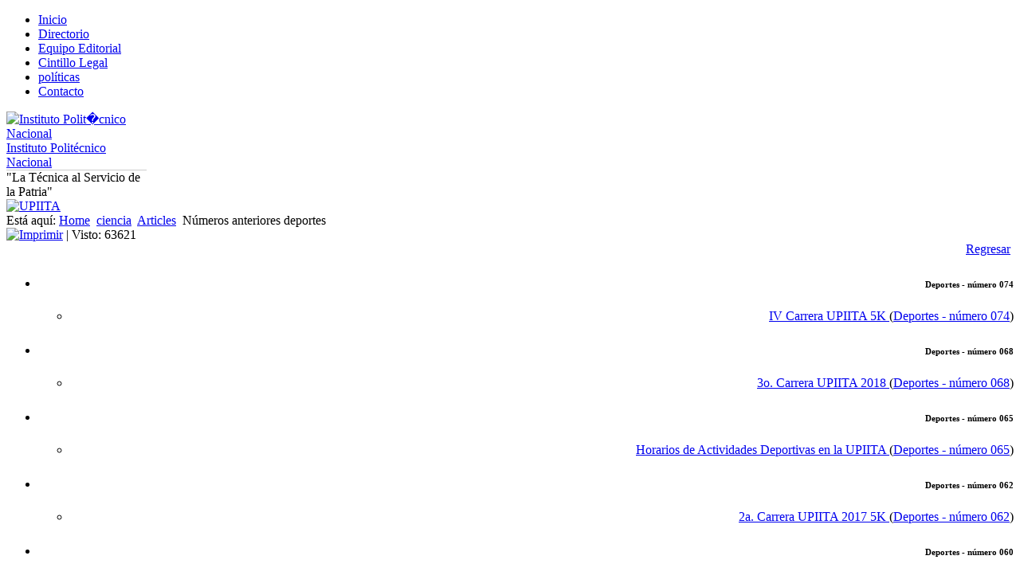

--- FILE ---
content_type: text/html; charset=utf-8
request_url: https://www.boletin.upiita.ipn.mx/index.php/ciencia/9-articles/46-numeros-anteriores-deportes
body_size: 10235
content:
<!DOCTYPE html>
<html dir="ltr" lang="es-es">
<head>
      <base href="https://www.boletin.upiita.ipn.mx/index.php/ciencia/9-articles/46-numeros-anteriores-deportes" />
  <meta http-equiv="content-type" content="text/html; charset=utf-8" />
  <meta name="keywords" content="anteriores" />
  <meta name="author" content="Super User" />
  <meta name="generator" content="Joomla! - Open Source Content Management" />
  <title>Números anteriores deportes</title>
  <link href="/templates/colores2/favicon.ico" rel="shortcut icon" type="image/vnd.microsoft.icon" />
  <link rel="stylesheet" href="/modules/mod_cdlogin/tmpl/css/mod_cdlogin.css" type="text/css" />
  <link rel="stylesheet" href="/plugins/system/cdscriptegrator/libraries/highslide/css/highslide.css" type="text/css" />
  <script src="/media/system/js/mootools-core.js" type="text/javascript"></script>
  <script src="/media/system/js/core.js" type="text/javascript"></script>
  <script src="/media/system/js/caption.js" type="text/javascript"></script>
  <script src="/media/system/js/mootools-more.js" type="text/javascript"></script>
  <script src="/plugins/system/cdscriptegrator/libraries/highslide/js/highslide-full.min.js" type="text/javascript"></script>
  <script type="text/javascript">
window.addEvent('load', function() {
				new JCaption('img.caption');
			});
		<!--
		hs.graphicsDir = '/plugins/system/cdscriptegrator/libraries/highslide/graphics/';
    	hs.outlineType = 'rounded-white';
    	hs.outlineWhileAnimating = true;
    	hs.showCredits = true;
    	hs.expandDuration = 250;
		hs.anchor = 'auto';
		hs.align = 'auto';
		hs.transitions = ["expand"];
		hs.dimmingOpacity = 0;
		hs.lang = {
		   loadingText :     'Loading...',
		   loadingTitle :    'Click to cancel',
		   focusTitle :      'Click to bring to front',
		   fullExpandTitle : 'Expand to actual size',
		   fullExpandText :  'Full size',
		   creditsText :     'Powered by Highslide JS',
		   creditsTitle :    'Go to the Highslide JS homepage',
		   previousText :    'Previous',
		   previousTitle :   'Previous (arrow left)',
		   nextText :        'Next',
		   nextTitle :       'Next (arrow right)',
		   moveTitle :       'Move',
		   moveText :        'Move',
		   closeText :       'Close',
		   closeTitle :      'Close (esc)',
		   resizeTitle :     'Resize',
		   playText :        'Play',
		   playTitle :       'Play slideshow (spacebar)',
		   pauseText :       'Pause',
		   pauseTitle :      'Pause slideshow (spacebar)',   
		   number :          'Image %1 of %2',
		   restoreTitle :    'Click to close image, click and drag to move. Use arrow keys for next and previous.'
		};
		//-->
		function keepAlive() {	var myAjax = new Request({method: "get", url: "index.php"}).send();} window.addEvent("domready", function(){ keepAlive.periodical(840000); });
	hs.Expander.prototype.onAfterExpand = function () {
		document.getElementById('modlgn_username').focus();
	};
	
  </script>

    <link rel="stylesheet" href="/templates/system/css/system.css" />
    <link rel="stylesheet" href="/templates/system/css/general.css" />

    <!-- Created by Artisteer v4.0.0.58475 -->
    
    <meta name="viewport" content="initial-scale = 1.0, maximum-scale = 1.0, user-scalable = no, width = device-width">
    <!--<meta name="viewport" content="initial-scale = 1.0, width = device-width">-->
    <!--[if lt IE 9]><script src="http://html5shiv.googlecode.com/svn/trunk/html5.js"></script><![endif]-->
    <link rel="stylesheet" href="/templates/colores2/css/template.css" media="screen">
    <!--[if lte IE 7]><link rel="stylesheet" href="/templates/colores2/css/template.ie7.css" media="screen" /><![endif]-->
    <link rel="stylesheet" href="/templates/colores2/css/template.responsive.css" media="all">
<link href='/media/plugin_googlemap2/site/googlemaps/googlemaps.css.php' rel='stylesheet' type='text/css' />
<link href='/media/plugin_googlemap2/site/moodalbox/css/moodalbox.css' rel='stylesheet' type='text/css' />




    <script>if ('undefined' != typeof jQuery) document._artxJQueryBackup = jQuery;</script>
    <script src="/templates/colores2/jquery.js"></script>
    <script>jQuery.noConflict();</script>

    <script src="/templates/colores2/script.js"></script>
    <script>if (document._artxJQueryBackup) jQuery = document._artxJQueryBackup;</script>
    <script src="/templates/colores2/script.responsive.js"></script>
     <script language="javascript" src="/templates/colores2/css/scripts.js"></script>
<script type='text/javascript' src='https://maps.googleapis.com/maps/api/js?v=3.x&amp;language=es&amp;libraries=places&amp;sensor=false'></script>
<script type='text/javascript' src='https://www.google.com/jsapi?key='></script>
<script type='text/javascript' src='https://www.google.com/uds/?file=earth&amp;v=1'></script>
<script type='text/javascript' src='/media/plugin_googlemap2/site/googleearthv3/googleearth.js'></script>
<script type='text/javascript' src='/media/plugin_googlemap2/site/googlemaps/googlemapsv3.js'></script>
<script type='text/javascript' src='/media/plugin_googlemap2/site/moodalbox/js/moodalbox1.3hackv3.js'></script>






</head>
<body>

<div id="art-main">
<nav class="art-nav clearfix">
    <div class="art-nav-inner">
    
<ul class="art-hmenu"><li class="item-103"><a href="/">Inicio</a></li><li class="item-148"><a href="/index.php/directorio">Directorio</a></li><li class="item-149"><a href="/index.php/equipo-editorial">Equipo Editorial</a></li><li class="item-150"><a href="/index.php/cintillo-legal">Cintillo Legal</a></li><li class="item-151"><a href="/index.php/politicas">políticas</a></li><li class="item-105"><a href="/index.php/ct-menu-item-3">Contacto</a></li></ul> 
        </div>
    </nav>
<header class="art-header clearfix">

    <div class="art-shapes">
  <!--  <div id="escudo"></div>     <div class="art-ipn"></div> -->
    
    <div class="art-object1769127336" data-left="0.99%">
         <table width="180" height="58" border="0" cellpadding="0" cellspacing="0" summary="">
           <tr>
      <td width="52"><a href="http://www.ipn.mx/" target="_blank" onMouseOut="MM_setTextOfLayer('p1','','&quot;La T&amp;eacute;cnica al Servicio de la Patria&quot;')" onMouseOver="MM_setTextOfLayer('p1','','Regresar a P&amp;aacute;gina Principal del IPN')"><img src="/templates/colores2/images/l-ipn-blanco.png" border="0" alt="Instituto Polit�cnico Nacional" name="" width="40" height="50" /></a></td>
      </tr><tr>
      <td>
       <table width="176" border="0" cellpadding="0" cellspacing="0" summary="">
       <tr>
        <td class="IPN"><a href="http://www.ipn.mx/" target="_blank" onMouseOut="MM_setTextOfLayer('p1','','&quot;La T&amp;eacute;cnica al Servicio de la Patria&quot;')" onMouseOver="MM_setTextOfLayer('p1','','Ir a la P&amp;aacute;gina Principal del IPN')">Instituto Polit&eacute;cnico Nacional</a> </td> 
       </tr>
       <tr>
        <td bgcolor="#CCCCCC" height="1"></td>
       </tr>
       <tr>
        <td class="slogan"><span id="p1">&quot;La T&eacute;cnica al Servicio de la Patria&quot;</span></td>
       </tr>
            </table>
           </td>
         </tr>
       </table>
    </div> <!--  fin div ipn -->

    <div class="art-object886649537"></div>
<div class="art-object1880278104" >
<a href="http://www.ingenieria.upiita.ipn.mx/" target="_blank" onMouseOut="MM_setTextOfLayer('p1','','&quot;La T&amp;eacute;cnica al Servicio de la Patria&quot;')" onMouseOver="MM_setTextOfLayer('p1','','Regresar a P&amp;aacute;gina Principal UPIITA')">
  <img src="/templates/colores2/images/object1880278104.png" width="108" height="99" alt="UPIITA" border="0" ></a>
</div>    
    <div class="art-object1880278105"></div>

    <!--<h1 class="art-headline" data-left="12.78%"><a href="/">Targeter</a></h1> -->





            </div>

                        
                    
</header>
<div class="art-sheet clearfix">
            <div class="art-layout-wrapper clearfix">
                <div class="art-content-layout">
                    <div class="art-content-layout-row">
                        <div class="art-layout-cell art-content clearfix">
<article class="art-post"><div class="art-postcontent clearfix">
<div class="breadcrumbs">
<span class="showHere">Está aquí: </span><a href="/" class="pathway">Home</a> <img src="/media/system/images/arrow.png" alt=""  /> <a href="/index.php/ciencia" class="pathway">ciencia</a> <img src="/media/system/images/arrow.png" alt=""  /> <a href="/index.php/ciencia/9-articles" class="pathway">Articles</a> <img src="/media/system/images/arrow.png" alt=""  /> <span>Números anteriores deportes</span></div>
</div></article><article class="art-post art-messages"><div class="art-postcontent clearfix">
<div id="system-message-container">
</div></div></article><div class="item-page"><article class="art-post"><div class="art-postheadericons art-metadata-icons"><a href="/index.php/ciencia/9-articles/46-numeros-anteriores-deportes?tmpl=component&amp;print=1&amp;page=" title="Imprimir" onclick="window.open(this.href,'win2','status=no,toolbar=no,scrollbars=yes,titlebar=no,menubar=no,resizable=yes,width=640,height=480,directories=no,location=no'); return false;" rel="nofollow"><img src="/templates/colores2/images/system/printButton.png" alt="Imprimir"  /></a> | Visto: 63621</div>
<div style='text-align: right;'><div class='backbutton'><a href='javascript:history.back();'>Regresar</a>&nbsp;</div><div class="art-postcontent clearfix"><div class="art-article"><p>		<div class="moduletable">
					</ul>
<ul class="category-module">
		<li>
		<h6>Deportes - número 074</h6>
		<ul>
							<li>
					<h7>
					   							<a class="mod-articles-category-title " href="/index.php/ciencia/835-/deportes-numero-74/1743-iv-carrera-upiita-5k">
						IV Carrera UPIITA 5K				        </a>
				        			        </h7>


				
									<span class="mod-articles-category-category">
					(<a href="/index.php/ciencia/835-/deportes-numero-74">Deportes - número 074</a>)
					</span>
												
				</li>
					</ul>
	</li>
		<li>
		<h6>Deportes - número 068</h6>
		<ul>
							<li>
					<h7>
					   							<a class="mod-articles-category-title " href="/index.php/ciencia/780-/deportes-numero-68/1584-3o-carrera-upiita-2018">
						3o. Carrera UPIITA 2018				        </a>
				        			        </h7>


				
									<span class="mod-articles-category-category">
					(<a href="/index.php/ciencia/780-/deportes-numero-68">Deportes - número 068</a>)
					</span>
												
				</li>
					</ul>
	</li>
		<li>
		<h6>Deportes - número 065</h6>
		<ul>
							<li>
					<h7>
					   							<a class="mod-articles-category-title " href="/index.php/ciencia/754-/deportes-numero-65/1506-horarios-de-actividades-deportivas-en-la-upiita">
						Horarios de Actividades Deportivas en la UPIITA				        </a>
				        			        </h7>


				
									<span class="mod-articles-category-category">
					(<a href="/index.php/ciencia/754-/deportes-numero-65">Deportes - número 065</a>)
					</span>
												
				</li>
					</ul>
	</li>
		<li>
		<h6>Deportes - número 062</h6>
		<ul>
							<li>
					<h7>
					   							<a class="mod-articles-category-title " href="/index.php/ciencia/725-/deportes-numero-62/1414-2a-carrera-upiita-2017-5k">
						2a. Carrera UPIITA 2017 5K				        </a>
				        			        </h7>


				
									<span class="mod-articles-category-category">
					(<a href="/index.php/ciencia/725-/deportes-numero-62">Deportes - número 062</a>)
					</span>
												
				</li>
					</ul>
	</li>
		<li>
		<h6>Deportes - número 060</h6>
		<ul>
							<li>
					<h7>
					   							<a class="mod-articles-category-title " href="/index.php/ciencia/707-/deportes-numero-60/1385-carrera-ipnonce-k-2017">
						Carrera IPNONCE K 2017				        </a>
				        			        </h7>


				
									<span class="mod-articles-category-category">
					(<a href="/index.php/ciencia/707-/deportes-numero-60">Deportes - número 060</a>)
					</span>
												
				</li>
					</ul>
	</li>
		<li>
		<h6>Deportes - número 047</h6>
		<ul>
							<li>
					<h7>
					   							<a class="mod-articles-category-title " href="/index.php/ciencia/606-/deportes-numero-47/1123-carrera-ipnonce-k">
						Carrera IPNONCE K				        </a>
				        			        </h7>


				
									<span class="mod-articles-category-category">
					(<a href="/index.php/ciencia/606-/deportes-numero-47">Deportes - número 047</a>)
					</span>
												
				</li>
					</ul>
	</li>
		<li>
		<h6>Deportes - número 035</h6>
		<ul>
							<li>
					<h7>
					   							<a class="mod-articles-category-title " href="/index.php/ciencia/383-/deportes-numero-35/74-memoria-interpolitecnica-2012">
						Memoria Interpolitécnica 2012				        </a>
				        			        </h7>


				
									<span class="mod-articles-category-category">
					(<a href="/index.php/ciencia/383-/deportes-numero-35">Deportes - número 035</a>)
					</span>
												
				</li>
					</ul>
	</li>
		<li>
		<h6>Deportes - número 031</h6>
		<ul>
							<li>
					<h7>
					   							<a class="mod-articles-category-title " href="/index.php/ciencia/379-/deportes-numero-31/174-actividades-deportivas-en-la-upiita">
						Actividades Deportivas en la UPIITA				        </a>
				        			        </h7>


				
									<span class="mod-articles-category-category">
					(<a href="/index.php/ciencia/379-/deportes-numero-31">Deportes - número 031</a>)
					</span>
												
				</li>
							<li>
					<h7>
					   							<a class="mod-articles-category-title " href="/index.php/ciencia/379-/deportes-numero-31/173-carrera-ipn-oncek-2012">
						Carrera IPN-ONCEK 2012				        </a>
				        			        </h7>


				
									<span class="mod-articles-category-category">
					(<a href="/index.php/ciencia/379-/deportes-numero-31">Deportes - número 031</a>)
					</span>
												
				</li>
					</ul>
	</li>
		<li>
		<h6>Deportes - número 028</h6>
		<ul>
							<li>
					<h7>
					   							<a class="mod-articles-category-title " href="/index.php/ciencia/376-/deportes-numero-28/269-4to-periodo-ordinario-del-sicced-2011">
						4to Período Ordinario del SICCED 2011				        </a>
				        			        </h7>


				
									<span class="mod-articles-category-category">
					(<a href="/index.php/ciencia/376-/deportes-numero-28">Deportes - número 028</a>)
					</span>
												
				</li>
							<li>
					<h7>
					   							<a class="mod-articles-category-title " href="/index.php/ciencia/376-/deportes-numero-28/270-torneo-de-ajedrez">
						Torneo de Ajedrez				        </a>
				        			        </h7>


				
									<span class="mod-articles-category-category">
					(<a href="/index.php/ciencia/376-/deportes-numero-28">Deportes - número 028</a>)
					</span>
												
				</li>
					</ul>
	</li>
		<li>
		<h6>Deportes - número 027</h6>
		<ul>
							<li>
					<h7>
					   							<a class="mod-articles-category-title " href="/index.php/ciencia/375-/deportes-numero-27/594-el-orgullo-politecnico-tambien-en-beijing">
						El Orgullo Politécnico también en Beijing				        </a>
				        			        </h7>


				
									<span class="mod-articles-category-category">
					(<a href="/index.php/ciencia/375-/deportes-numero-27">Deportes - número 027</a>)
					</span>
												
				</li>
							<li>
					<h7>
					   							<a class="mod-articles-category-title " href="/index.php/ciencia/375-/deportes-numero-27/592-intalaciones-deportivas-en-el-ipn">
						Instalaciones Deportivas en el IPN				        </a>
				        			        </h7>


				
									<span class="mod-articles-category-category">
					(<a href="/index.php/ciencia/375-/deportes-numero-27">Deportes - número 027</a>)
					</span>
												
				</li>
							<li>
					<h7>
					   							<a class="mod-articles-category-title " href="/index.php/ciencia/375-/deportes-numero-27/593-torneo-de-basquetbol-01-2008">
						Torneo de Basquetbol, 01/2008				        </a>
				        			        </h7>


				
									<span class="mod-articles-category-category">
					(<a href="/index.php/ciencia/375-/deportes-numero-27">Deportes - número 027</a>)
					</span>
												
				</li>
					</ul>
	</li>
		<li>
		<h6>Deportes - número 026</h6>
		<ul>
							<li>
					<h7>
					   							<a class="mod-articles-category-title " href="/index.php/ciencia/374-/deportes-numero-26/288-ipn-once-k-2011">
						IPN Once K 2011				        </a>
				        			        </h7>


				
									<span class="mod-articles-category-category">
					(<a href="/index.php/ciencia/374-/deportes-numero-26">Deportes - número 026</a>)
					</span>
												
				</li>
					</ul>
	</li>
		<li>
		<h6>Deportes - número 025</h6>
		<ul>
							<li>
					<h7>
					   							<a class="mod-articles-category-title " href="/index.php/ciencia/373-/deportes-numero-25/636-asiste-a-la-carrera-de-convivencia">
						Asiste a la Carrera de Convivencia				        </a>
				        			        </h7>


				
									<span class="mod-articles-category-category">
					(<a href="/index.php/ciencia/373-/deportes-numero-25">Deportes - número 025</a>)
					</span>
												
				</li>
					</ul>
	</li>
		<li>
		<h6>Deportes - número 023</h6>
		<ul>
							<li>
					<h7>
					   							<a class="mod-articles-category-title " href="/index.php/ciencia/371-/deportes-numero-23/674-sistema-de-capacitacion-y-certificacion-para-entrenadores-deportivos">
						Sistema de Capacitación y Certificación para Entrenadores Deportivos				        </a>
				        			        </h7>


				
									<span class="mod-articles-category-category">
					(<a href="/index.php/ciencia/371-/deportes-numero-23">Deportes - número 023</a>)
					</span>
												
				</li>
							<li>
					<h7>
					   							<a class="mod-articles-category-title " href="/index.php/ciencia/371-/deportes-numero-23/675-torneo-de-tenis-en-el-ipn">
						Torneo de Tenis en el IPN				        </a>
				        			        </h7>


				
									<span class="mod-articles-category-category">
					(<a href="/index.php/ciencia/371-/deportes-numero-23">Deportes - número 023</a>)
					</span>
												
				</li>
					</ul>
	</li>
		<li>
		<h6>Deportes - número 021</h6>
		<ul>
							<li>
					<h7>
					   							<a class="mod-articles-category-title " href="/index.php/ciencia/369-/deportes-numero-21/711-satisfactoria-la-pretemporada-del-equipo-de-baloncesto-varonil-de-cara-al-interpolitecnico">
						Satisfactoria la Pretemporada del Equipo de Baloncesto Varonil de cara al Interpolitécnico				        </a>
				        			        </h7>


				
									<span class="mod-articles-category-category">
					(<a href="/index.php/ciencia/369-/deportes-numero-21">Deportes - número 021</a>)
					</span>
												
				</li>
							<li>
					<h7>
					   							<a class="mod-articles-category-title " href="/index.php/ciencia/369-/deportes-numero-21/712-seccion-estudiante-atleta-cesar-torres-capitan-del-equipo-de-baloncesto-varonil-2010">
						Sección: Estudiante / Atleta César Torres: Capitán del Equipo de Baloncesto Varonil 2010				        </a>
				        			        </h7>


				
									<span class="mod-articles-category-category">
					(<a href="/index.php/ciencia/369-/deportes-numero-21">Deportes - número 021</a>)
					</span>
												
				</li>
							<li>
					<h7>
					   							<a class="mod-articles-category-title " href="/index.php/ciencia/369-/deportes-numero-21/713-upiita-consigue-el-3er-lugar-en-el-torneo-nuevos-valores-de-baloncesto">
						UPIITA Consigue el 3er Lugar en el Torneo Nuevos Valores de Baloncesto				        </a>
				        			        </h7>


				
									<span class="mod-articles-category-category">
					(<a href="/index.php/ciencia/369-/deportes-numero-21">Deportes - número 021</a>)
					</span>
												
				</li>
					</ul>
	</li>
		<li>
		<h6>Deportes - número 020</h6>
		<ul>
							<li>
					<h7>
					   							<a class="mod-articles-category-title " href="/index.php/ciencia/367-/deportes-numero-20/357-3er-lugar-en-el-torneo-de-nuevos-valores-de-baloncesto">
						3er. Lugar en el Torneo de Nuevos Valores de Baloncesto 				        </a>
				        			        </h7>


				
									<span class="mod-articles-category-category">
					(<a href="/index.php/ciencia/367-/deportes-numero-20">Deportes - número 020</a>)
					</span>
												
				</li>
							<li>
					<h7>
					   							<a class="mod-articles-category-title " href="/index.php/ciencia/367-/deportes-numero-20/360-baloncesto-varonil-de-la-upiita">
						Baloncesto Varonil de la UPIITA				        </a>
				        			        </h7>


				
									<span class="mod-articles-category-category">
					(<a href="/index.php/ciencia/367-/deportes-numero-20">Deportes - número 020</a>)
					</span>
												
				</li>
							<li>
					<h7>
					   							<a class="mod-articles-category-title " href="/index.php/ciencia/367-/deportes-numero-20/358-el-baloncesto">
						El Baloncesto				        </a>
				        			        </h7>


				
									<span class="mod-articles-category-category">
					(<a href="/index.php/ciencia/367-/deportes-numero-20">Deportes - número 020</a>)
					</span>
												
				</li>
							<li>
					<h7>
					   							<a class="mod-articles-category-title " href="/index.php/ciencia/367-/deportes-numero-20/359-estudiante-y-atleta">
						Estudiante y Atleta				        </a>
				        			        </h7>


				
									<span class="mod-articles-category-category">
					(<a href="/index.php/ciencia/367-/deportes-numero-20">Deportes - número 020</a>)
					</span>
												
				</li>
					</ul>
	</li>
		<li>
		<h6>Deportes - número 017</h6>
		<ul>
							<li>
					<h7>
					   							<a class="mod-articles-category-title " href="/index.php/ciencia/364-/deportes-numero-17/744-convocatoria-carrera-ipn-k-2009">
						Convocatoria Carrera IPN K 2009				        </a>
				        			        </h7>


				
									<span class="mod-articles-category-category">
					(<a href="/index.php/ciencia/364-/deportes-numero-17">Deportes - número 017</a>)
					</span>
												
				</li>
							<li>
					<h7>
					   							<a class="mod-articles-category-title " href="/index.php/ciencia/364-/deportes-numero-17/745-convocatoria-juegos-nacionales-populares">
						Convocatoria Juegos Nacionales Populares				        </a>
				        			        </h7>


				
									<span class="mod-articles-category-category">
					(<a href="/index.php/ciencia/364-/deportes-numero-17">Deportes - número 017</a>)
					</span>
												
				</li>
					</ul>
	</li>
		<li>
		<h6>Deportes - número 016</h6>
		<ul>
							<li>
					<h7>
					   							<a class="mod-articles-category-title " href="/index.php/ciencia/363-/deportes-numero-16/390-ipn-once-k-2009">
						IPN Once k 2009				        </a>
				        			        </h7>


				
									<span class="mod-articles-category-category">
					(<a href="/index.php/ciencia/363-/deportes-numero-16">Deportes - número 016</a>)
					</span>
												
				</li>
							<li>
					<h7>
					   							<a class="mod-articles-category-title " href="/index.php/ciencia/363-/deportes-numero-16/391-xxxiv-campeonato-nacional-master-de-atletismo-de-pista-y-campo-2009">
						XXXIV Campeonato Nacional Master de Atletismo de pista y campo 2009				        </a>
				        			        </h7>


				
									<span class="mod-articles-category-category">
					(<a href="/index.php/ciencia/363-/deportes-numero-16">Deportes - número 016</a>)
					</span>
												
				</li>
					</ul>
	</li>
		<li>
		<h6>Deportes - número 015</h6>
		<ul>
							<li>
					<h7>
					   							<a class="mod-articles-category-title " href="/index.php/ciencia/362-/deportes-numero-15/764-buceo">
						Buceo				        </a>
				        			        </h7>


				
									<span class="mod-articles-category-category">
					(<a href="/index.php/ciencia/362-/deportes-numero-15">Deportes - número 015</a>)
					</span>
												
				</li>
					</ul>
	</li>
		<li>
		<h6>Deportes - número 014</h6>
		<ul>
							<li>
					<h7>
					   							<a class="mod-articles-category-title " href="/index.php/ciencia/361-/deportes-numero-14/405-gimnacia-ritmica">
						Gimnacia Rítmica				        </a>
				        			        </h7>


				
									<span class="mod-articles-category-category">
					(<a href="/index.php/ciencia/361-/deportes-numero-14">Deportes - número 014</a>)
					</span>
												
				</li>
					</ul>
	</li>
		<li>
		<h6>Deportes - número 013</h6>
		<ul>
							<li>
					<h7>
					   							<a class="mod-articles-category-title " href="/index.php/ciencia/360-/deportes-numero-13/791-el-orgullo-politecnico-tambien-en-beijing">
						El Orgullo Politécnico también en Beijing				        </a>
				        			        </h7>


				
									<span class="mod-articles-category-category">
					(<a href="/index.php/ciencia/360-/deportes-numero-13">Deportes - número 013</a>)
					</span>
												
				</li>
					</ul>
	</li>
		<li>
		<h6>Deportes - número 012</h6>
		<ul>
							<li>
					<h7>
					   							<a class="mod-articles-category-title " href="/index.php/ciencia/359-/deportes-numero-12/428-juegos-olimpicos">
						Juegos Olímpicos				        </a>
				        			        </h7>


				
									<span class="mod-articles-category-category">
					(<a href="/index.php/ciencia/359-/deportes-numero-12">Deportes - número 012</a>)
					</span>
												
				</li>
							<li>
					<h7>
					   							<a class="mod-articles-category-title " href="/index.php/ciencia/359-/deportes-numero-12/427-torneo-de-basquetbol-01-2008">
						Torneo de Basquetbol, 01/2008				        </a>
				        			        </h7>


				
									<span class="mod-articles-category-category">
					(<a href="/index.php/ciencia/359-/deportes-numero-12">Deportes - número 012</a>)
					</span>
												
				</li>
					</ul>
	</li>
		<li>
		<h6>Deportes - número 011</h6>
		<ul>
							<li>
					<h7>
					   							<a class="mod-articles-category-title " href="/index.php/ciencia/358-/deportes-numero-11/814-cumbre-iberoamericana-de-educacion-fisica-y-deporte-escolar">
						Cumbre Iberoamericana de Educación Física y Deporte Escolar				        </a>
				        			        </h7>


				
									<span class="mod-articles-category-category">
					(<a href="/index.php/ciencia/358-/deportes-numero-11">Deportes - número 011</a>)
					</span>
												
				</li>
							<li>
					<h7>
					   							<a class="mod-articles-category-title " href="/index.php/ciencia/358-/deportes-numero-11/813-torneo-interno-de-futbol-asociacion-upiita-2008">
						Torneo Interno de Futbol Asociacion UPIITA 2008				        </a>
				        			        </h7>


				
									<span class="mod-articles-category-category">
					(<a href="/index.php/ciencia/358-/deportes-numero-11">Deportes - número 011</a>)
					</span>
												
				</li>
							<li>
					<h7>
					   							<a class="mod-articles-category-title " href="/index.php/ciencia/358-/deportes-numero-11/815-xliii-juegos-deportivos-interpolitecnicos">
						XLIII Juegos Deportivos Interpolitecnicos				        </a>
				        			        </h7>


				
									<span class="mod-articles-category-category">
					(<a href="/index.php/ciencia/358-/deportes-numero-11">Deportes - número 011</a>)
					</span>
												
				</li>
					</ul>
	</li>
		<li>
		<h6>Deportes - número 010</h6>
		<ul>
							<li>
					<h7>
					   							<a class="mod-articles-category-title " href="/index.php/ciencia/357-/deportes-numero-10/456-instalaciones-deportivas">
						Instalaciones Deportivas				        </a>
				        			        </h7>


				
									<span class="mod-articles-category-category">
					(<a href="/index.php/ciencia/357-/deportes-numero-10">Deportes - número 010</a>)
					</span>
												
				</li>
					</ul>
	</li>
		<li>
		<h6>Deportes - número 009</h6>
		<ul>
							<li>
					<h7>
					   							<a class="mod-articles-category-title " href="/index.php/ciencia/356-/deportes-numero-09/862-reglas-del-futbol-americano">
						Reglas del Fútbol Americano				        </a>
				        			        </h7>


				
									<span class="mod-articles-category-category">
					(<a href="/index.php/ciencia/356-/deportes-numero-09">Deportes - número 009</a>)
					</span>
												
				</li>
							<li>
					<h7>
					   							<a class="mod-articles-category-title " href="/index.php/ciencia/356-/deportes-numero-09/861-voleibol-de-sala">
						Voleibol de Sala				        </a>
				        			        </h7>


				
									<span class="mod-articles-category-category">
					(<a href="/index.php/ciencia/356-/deportes-numero-09">Deportes - número 009</a>)
					</span>
												
				</li>
					</ul>
	</li>
		<li>
		<h6>Deportes - número 008</h6>
		<ul>
							<li>
					<h7>
					   							<a class="mod-articles-category-title " href="/index.php/ciencia/355-/deportes-numero-08/483-barca-campeon-1">
						“Barca Campeón”				        </a>
				        			        </h7>


				
									<span class="mod-articles-category-category">
					(<a href="/index.php/ciencia/355-/deportes-numero-08">Deportes - número 008</a>)
					</span>
												
				</li>
					</ul>
	</li>
		<li>
		<h6>Deportes - número 007</h6>
		<ul>
							<li>
					<h7>
					   							<a class="mod-articles-category-title " href="/index.php/ciencia/354-/deportes-numero-07/888-chinikuiles-vs-los-300">
						Chinikuiles  vs Los 300				        </a>
				        			        </h7>


				
									<span class="mod-articles-category-category">
					(<a href="/index.php/ciencia/354-/deportes-numero-07">Deportes - número 007</a>)
					</span>
												
				</li>
							<li>
					<h7>
					   							<a class="mod-articles-category-title " href="/index.php/ciencia/354-/deportes-numero-07/889-la-historia-del-basquetbol">
						La Historia del Básquetbol				        </a>
				        			        </h7>


				
									<span class="mod-articles-category-category">
					(<a href="/index.php/ciencia/354-/deportes-numero-07">Deportes - número 007</a>)
					</span>
												
				</li>
					</ul>
	</li>
		<li>
		<h6>Deportes - número 006</h6>
		<ul>
							<li>
					<h7>
					   							<a class="mod-articles-category-title " href="/index.php/ciencia/353-/deportes-numero-06/516-2o-periodo-ordinario-del-sicced-2007">
						2o. Periodo Ordinario del SICCED 2007				        </a>
				        			        </h7>


				
									<span class="mod-articles-category-category">
					(<a href="/index.php/ciencia/353-/deportes-numero-06">Deportes - número 006</a>)
					</span>
												
				</li>
							<li>
					<h7>
					   							<a class="mod-articles-category-title " href="/index.php/ciencia/353-/deportes-numero-06/515-convoca-a-la-ontencion-de-la-beca-deportiva-ipn-alfredo-harp-helu-2007">
						Convoca a la Obtención de la Beca Deportiva IPN - Alfredo Harp Helú 2007				        </a>
				        			        </h7>


				
									<span class="mod-articles-category-category">
					(<a href="/index.php/ciencia/353-/deportes-numero-06">Deportes - número 006</a>)
					</span>
												
				</li>
					</ul>
	</li>
		<li>
		<h6>Deportes - número 005</h6>
		<ul>
							<li>
					<h7>
					   							<a class="mod-articles-category-title " href="/index.php/ciencia/352-/deportes-numero-05/928-la-universiada-2007">
						La Universiada 2007				        </a>
				        			        </h7>


				
									<span class="mod-articles-category-category">
					(<a href="/index.php/ciencia/352-/deportes-numero-05">Deportes - número 005</a>)
					</span>
												
				</li>
					</ul>
	</li>
		<li>
		<h6>Deportes - número 004</h6>
		<ul>
							<li>
					<h7>
					   							<a class="mod-articles-category-title " href="/index.php/ciencia/351-/deportes-numero-04/539-convoca-el-sicced">
						Convoca el SICCED				        </a>
				        			        </h7>


				
									<span class="mod-articles-category-category">
					(<a href="/index.php/ciencia/351-/deportes-numero-04">Deportes - número 004</a>)
					</span>
												
				</li>
							<li>
					<h7>
					   							<a class="mod-articles-category-title " href="/index.php/ciencia/351-/deportes-numero-04/538-upibi-vs-upiita">
						UPIBI VS UPIITA 				        </a>
				        			        </h7>


				
									<span class="mod-articles-category-category">
					(<a href="/index.php/ciencia/351-/deportes-numero-04">Deportes - número 004</a>)
					</span>
												
				</li>
					</ul>
	</li>
		<li>
		<h6>Deportes - número 003</h6>
		<ul>
							<li>
					<h7>
					   							<a class="mod-articles-category-title " href="/index.php/ciencia/350-/deportes-numero-03/977-upiita-10-aniversario">
						UPIITA 10º Aniversario				        </a>
				        			        </h7>


				
									<span class="mod-articles-category-category">
					(<a href="/index.php/ciencia/350-/deportes-numero-03">Deportes - número 003</a>)
					</span>
												
				</li>
					</ul>
	</li>
		<li>
		<h6>Deportes - número 002</h6>
		<ul>
							<li>
					<h7>
					   							<a class="mod-articles-category-title " href="/index.php/ciencia/349-/deportes-numero-02/614-deportes-upiita">
						Deportes UPIITA 				        </a>
				        			        </h7>


				
									<span class="mod-articles-category-category">
					(<a href="/index.php/ciencia/349-/deportes-numero-02">Deportes - número 002</a>)
					</span>
												
				</li>
					</ul>
	</li>
		<li>
		<h6>Deportes - número 001</h6>
		<ul>
							<li>
					<h7>
					   							<a class="mod-articles-category-title " href="/index.php/ciencia/348-/deportes-numero-01/1002-el-clasico-politecnico-unam">
						El Clásico Politécnico-Unam				        </a>
				        			        </h7>


				
									<span class="mod-articles-category-category">
					(<a href="/index.php/ciencia/348-/deportes-numero-01">Deportes - número 001</a>)
					</span>
												
				</li>
							<li>
					<h7>
					   							<a class="mod-articles-category-title " href="/index.php/ciencia/348-/deportes-numero-01/1003-liga-interna">
						Liga Interna				        </a>
				        			        </h7>


				
									<span class="mod-articles-category-category">
					(<a href="/index.php/ciencia/348-/deportes-numero-01">Deportes - número 001</a>)
					</span>
												
				</li>
							<li>
					<h7>
					   							<a class="mod-articles-category-title " href="/index.php/ciencia/348-/deportes-numero-01/1001-realmente-me-interesa-hacer-ejercicio-o-no">
						¡¡¡Realmente me interesa hacer ejercicio o no!!!				        </a>
				        			        </h7>


				
									<span class="mod-articles-category-category">
					(<a href="/index.php/ciencia/348-/deportes-numero-01">Deportes - número 001</a>)
					</span>
												
				</li>
					</ul>
	</li>
	</ul><div style="text-align: right;">&nbsp;<div class="backbutton"><a href="javascript:history.back();">Regresar</a></div></div>
<!-- 
<div><p style="font-size:smaller; float:right;"><a style="text-decoration: none;" href="http://lakewaywebdesign.com">Austin Web Design - Joomla Experts</a></p></div>
-->
		</div>
	</p>
<p>&nbsp;</p></div></div></article></div><!-- begin nostyle -->
<div class="art-nostyle">
<!-- begin nostyle content -->
<form action="/index.php/ciencia" class="art-search" method="post">
	<div class="search">
		<label for="mod-search-searchword"> </label><div style="position: relative;"><input name="searchword" id="mod-search-searchword" maxlength="20"  class="inputbox" type="text" size="20" value="Buscar..."  onblur="if (this.value=='') this.value='Buscar...';" onfocus="if (this.value=='Buscar...') this.value='';" /><input type="submit" value class="art-search-button"></div><input type="submit" value="Buscar" class="button" onclick="this.form.searchword.focus();"/>	<input type="hidden" name="task" value="search" />
	<input type="hidden" name="option" value="com_search" />
	<input type="hidden" name="Itemid" value="156" />
	</div>
</form>
<!-- end nostyle content -->
</div>
<!-- end nostyle -->




                        </div>
                    </div>
                </div>
            </div>
<div class="art-content-layout"><div class="art-content-layout-row"><div class="art-layout-cell art-layout-sidebar-bg" style="width: 33%;"><div class="art-block clearfix"><div class="art-blockheader"><h3 class="t">Noticias</h3></div><div class="art-blockcontent"><ul class="category-module">
		<li>
		<h6>Noticias - número 110</h6>
		<ul>
							<li>
					<h7>
					   							<a class="mod-articles-category-title " href="/index.php/ciencia/1100-noticias/noticias-numero-110/2450-2-congreso-interpolitecncio-de-investigacion">
						2do. congreso interpolitécncio de investigación 				        </a>
				        			        </h7>


				
												
				</li>
							<li>
					<h7>
					   							<a class="mod-articles-category-title " href="/index.php/ciencia/1100-noticias/noticias-numero-110/2451-programa-de-desarrollo-institucional">
						Programa de desarrollo institucional				        </a>
				        			        </h7>


				
												
				</li>
					</ul>
	</li>
		<li>
		<h6>Noticias - número 109</h6>
		<ul>
							<li>
					<h7>
					   							<a class="mod-articles-category-title " href="/index.php/ciencia/1097-noticias/noticias-numero-109/2434-congreso-interpolitecnico-de-investigacion-para-alumnos-de-posgrado">
						Congreso Interpolitécnico de Investigación para Alumnos de Posgrado				        </a>
				        			        </h7>


				
												
				</li>
					</ul>
	</li>
		<li>
		<h6>Noticias - número 106</h6>
		<ul>
							<li>
					<h7>
					   							<a class="mod-articles-category-title " href="/index.php/ciencia/1089-noticias/noticias-numero-106/2383-brazos-bionicos-con-tecnologia-politecnica">
						Brazos biónicos con tecnología politécnica				        </a>
				        			        </h7>


				
												
				</li>
					</ul>
	</li>
		<li>
		<h6>Noticias - número 105</h6>
		<ul>
							<li>
					<h7>
					   							<a class="mod-articles-category-title " href="/index.php/ciencia/1084-noticias/noticias-numero-105/2369-festival-gamer-poligono">
						Festival gamer polígono				        </a>
				        			        </h7>


				
												
				</li>
							<li>
					<h7>
					   							<a class="mod-articles-category-title " href="/index.php/ciencia/1084-noticias/noticias-numero-105/2370-competencias-docentes-para-combatir-la-desinformacion-digital">
						Competencias docentes para combatir la desinformación digital				        </a>
				        			        </h7>


				
												
				</li>
							<li>
					<h7>
					   							<a class="mod-articles-category-title " href="/index.php/ciencia/1084-noticias/noticias-numero-105/2371-2do-foro-de-semiconductores">
						2do. foro de semiconductores				        </a>
				        			        </h7>


				
												
				</li>
					</ul>
	</li>
		<li>
		<h6>Noticias - número 104</h6>
		<ul>
							<li>
					<h7>
					   							<a class="mod-articles-category-title " href="/index.php/ciencia/1080-noticias/noticias-numero-104/2346-gislatam">
						GISLATAM				        </a>
				        			        </h7>


				
												
				</li>
							<li>
					<h7>
					   							<a class="mod-articles-category-title " href="/index.php/ciencia/1080-noticias/noticias-numero-104/2347-hack-mex-capture-de-flag">
						HACK Mex capture de flag				        </a>
				        			        </h7>


				
												
				</li>
					</ul>
	</li>
	</ul></div></div></div><div class="art-layout-cell art-layout-sidebar-bg" style="width: 33%;"><div class="art-block clearfix"><div class="art-blockheader"><h3 class="t">Números anteriores</h3></div><div class="art-blockcontent"><div class="custom"  >
	<ul>
<li class="art-layout-cell" style="padding-top: 10px; padding-right: 10px; padding-bottom: 10px; width: 29%;"><a href="/index.php/ciencia/11-numeros/13-numeros-anteriores">Números anteriores</a></li>
<li><a href="/index.php/ciencia/9-articles/23-numeros-anteriores-cyt">Ciencia y Tecnología</a></li>
<li><a href="/index.php/ciencia/9-articles/21-numeros-anteriores-cultura">Cultura</a></li>
<li><a href="/index.php/ciencia/9-articles/22-numeros-anteriores-egresados">Egresados</a></li>
<li><a href="/index.php/ciencia/9-articles/44-numeros-anteriores-acontecimientos">Acontecimientos</a></li>
<li><a href="/index.php/ciencia/9-articles/99-numeros-anteriores-eventos">Eventos</a></li>
<li href="/index.php/component/fjrelated/?view=fjrelated&amp;Itemid=156"><a href="/index.php/ciencia/9-articles/45-numeros-anteriores-identidad">Identidad</a>.</li>
<li href="/index.php/component/fjrelated/?view=fjrelated&amp;Itemid=156"><a href="/index.php/ciencia/9-articles/46-numeros-anteriores-deportes">Deportes</a></li>
<li href="/index.php/component/fjrelated/?view=fjrelated&amp;Itemid=156"><a href="/index.php/ciencia/9-articles/66-numeros-anteriores-avisos">Avisos y noticias</a></li>
<li href="/index.php/component/fjrelated/?view=fjrelated&amp;Itemid=156"><a href="/index.php/ciencia/9-articles/67-numeros-anteriores-jaja">Jajaja</a></li>
</ul></div></div></div></div><div class="art-layout-cell art-layout-sidebar-bg" style="width: 34%;"><div class="art-block clearfix"><div class="art-blockheader"><h3 class="t">Artículos nuevos</h3></div><div class="art-blockcontent"><ul class="latestnews">
	<li>
		<a href="/index.php/ciencia/1103-cyt-numero-112/2471-control-embebido-de-leds-rgb-direccionables-usando-una-tarjeta-esp32">
			Control Embebido de LEDs RGB direccionables usando una tarjeta ESP32</a>
	</li>
	<li>
		<a href="/index.php/ciencia/1103-cyt-numero-112/2472-startups-unicornio-en-mexico-perfil-de-los-fundadores">
			Startups unicornio en México: perfil de los fundadores</a>
	</li>
	<li>
		<a href="/index.php/ciencia/1103-cyt-numero-112/2470-mi-yo-y-el-cancer-de-mama-parte-1">
			Mi Yo y el cáncer de mama   Parte 1.</a>
	</li>
	<li>
		<a href="/index.php/ciencia/1103-cyt-numero-112/2473-medidor-visual-de-ruido-mediante-un-microfono-mems">
			Medidor visual de ruido mediante un micrófono MEMS</a>
	</li>
	<li>
		<a href="/index.php/ciencia/1103-cyt-numero-112/2474-modulacion-de-la-miscibilidad-en-un-fluido-binario-de-lennard-jones-efecto-de-la-afinidad-quimica-y-la-temperatura">
			Modulación de la miscibilidad en un fluido binario de LENNARD-JONES: efecto de la afinidad química y la temperatura</a>
	</li>
</ul></div></div></div></div></div><!-- begin nostyle -->
<div class="art-nostyle">
<!-- begin nostyle content -->




<div class="cd_moduletitle_logo"><a href="#"
	onclick="return hs.htmlExpand(this, { contentId: 'highslide-html-loginform', wrapperClassName: 'mod_cdlogin', outlineType: 'rounded-white', align: 'auto', anchor: 'auto', dimmingOpacity: 0, slideshowGroup: 'mod_cdlogin_loginform' } )"
	title="Login">Login</a></div>

	<div class="highslide-html-content" id="highslide-html-loginform">

	<div class="highslide-html-content-header">
	<div class="highslide-move"
		title="Move"><a href="#"
		onclick="return hs.close(this)" class="control"
		title="Close">Close</a>
	</div>
	</div>
	
	<div class="highslide-body">
	
		<form action="/index.php/ciencia" method="post" name="cdlogin_form_login" id="cdlogin_form_login">
			<fieldset class="input">
				<div>
					<p id="cdlogin-form-login-username">
						<label for="modlgn_username">Username</label>
						<br />
						<input id="modlgn_username" type="text" name="username" class="inputbox" title="Username" alt="username" size="18" />
					</p>
					<p id="cdlogin-form-login-password">
						<label for="modlgn_passwd">Password</label><br />
						<input id="modlgn_passwd" type="password" name="password" class="inputbox" size="18" title="Password" alt="password" />
					</p>
					<p id="cdlogin-form-login-remember">
						<input  id="modlgn_remember" type="checkbox" name="remember" class="inputbox" value="yes" title="Remember Me" alt="Remember Me" />
						<label for="modlgn_remember">Remember Me</label>
					</p>
					<p id="cdlogin-form-login-submit">
						<input type="submit" name="Submit" id="cdlogin_loginbutton" title="Login" value="" />
					</p>
				</div>
			</fieldset>
					<ul>
				<li>
					<a href="/index.php/component/users/?view=reset" title="Forgot your password?"> Forgot your password?</a>
				</li>
				<li>
					<a href="/index.php/component/users/?view=remind" title="Forgot your username?"> Forgot your username?</a>
				</li>
							</ul>
							<input type="hidden" name="option" value="com_users" />
			<input type="hidden" name="task" value="user.login" />
			<input type="hidden" name="return" value="aW5kZXgucGhwP29wdGlvbj1jb21fY29udGVudCZ2aWV3PWFydGljbGUmY2F0aWQ9OSZpZD00NiZJdGVtaWQ9MTU2" />
			<input type="hidden" name="e4a2124c73f44460f7d2bd7c51d26b54" value="1" />		</form>
	</div>
		</div>
	<!-- end nostyle content -->
</div>
<!-- end nostyle -->


    </div>
<footer class="art-footer clearfix">
  <div class="art-footer-inner">
           <!-- 
          <p class="art-page-footer">
        <span id="art-footnote-links">
        <a href="http://www.artisteer.com/?p=joomla_templates" target="_blank">Joomla template</a> 
        created with Artisteer.</span>
    </p>
    -->
    
                    <div class="art-footer-text">
                                        <!-- begin nostyle -->
<div class="art-nostyle">
<!-- begin nostyle content -->


<div class="custom"  >
	<p>&nbsp;</p>
<a href='javascript:void(0)' onclick='javascript:MOOdalBox.open("googlemap46_ci2tn_0", "", "500px 700px", googlemap46_ci2tn_0.map, {zoom : 17});return false;' class='lightboxlink'>Av. Instituto Politécnico Nacional 2580, Barrio La Laguna Ticomán, Gustavo A. Madero, 07340, México .D.F. </a>
<p style="text-align: center;"><span style="font-size: 8pt;">Tels.: (55) 57296000, ext. 56807, 56870</span></p>
<p style="text-align: center;">&nbsp;<span style="font-size: 6pt;">Esta página es una obra intelectual protegida por la Ley Federal del Derecho de Autor, puede ser reproducida con fines no lucrativos, siempre y cuando no se mutile, se cite la fuente completa y su dirección electrónica; su uso para otros fines, requiere autorización previa y por escrito de la Directora General del Instituto.</span></p>
<p>&nbsp;</p>
<p>&nbsp;</p></div>
<!-- end nostyle content -->
</div>
<!-- end nostyle -->
                                    </div>
        <div class="cleared"></div>
  </div>
</footer>

</div>



</body>
</html>
<!-- Plugin Google Maps version 2.18 by Mike Reumer --><!-- fail nicely if the browser has no Javascript -->
				<noscript><blockquote class='warning'><p><b>JavaScript debe ser habilitado para poder utilizar Mapas de Google.</b> <br/>Sin embargo, parece que JavaScript está deshabilitado o no soportado por su navegador. <br/>Para ver Google Maps, habilite JavaScript cambiando las opciones de su navegador y vuelva a intentarlo.</p></blockquote></noscript><div id='mapbody46_ci2tn_0' style="display: none; text-align:center"><div id='lightbox46_ci2tn_0' class='maplightbox' style='display:none;text-align:center;'><div id="googlemap46_ci2tn_0" class="map" style="margin-right: auto; margin-left: auto; width:500px; height:400px;"></div></div></div>
<script type='text/javascript'>/*<![CDATA[*/
var mapconfig46_ci2tn_0 = {"debug":"0","show":"0","mapclass":"","loadmootools":"1","googlewebsite":"maps.google.com.mx","align":"center","width":"500px","height":"400px","effect":"none","deflatitude":"19.511310","deflongitude":"-99.125932","centerlat":"","centerlon":"","address":"","latitudeid":"","latitudedesc":"0","latitudecoord":"0","latitudeform":"0","controltype":"UI","zoomtype":"3D-large","svcontrol":"1","zoom":"16","corzoom":"0","minzoom":"0","maxzoom":"19","rotation":"1","zoomnew":"0","zoomwheel":"1","keyboard":"0","maptype":"Normal","showmaptype":"1","shownormalmaptype":"1","showsatellitemaptype":"1","showhybridmaptype":"1","showterrainmaptype":"1","showearthmaptype":"1","showscale":"0","overview":"0","ovzoom":"-3","navlabel":"0","dragging":"1","marker":"1","traffic":"0","transit":"0","bicycle":"0","panoramio":"none","panotype":"none","panoorder":"popularity","panomax":"50","youtube":"none","wiki":"none","adsmanager":"0","maxads":"3","localsearch":"0","adsense":"","channel":"","googlebar":"0","searchlist":"inline","searchtarget":"_blank","searchzoompan":"1","weather":"0","weathercloud":"0","weatherinfo":"1","weathertempunit":"celsius","weatherwindunit":"km","dir":"0","dirtype":"D","avoidhighways":"0","diroptimize":"0","diralternatives":"0","showdir":"1","animdir":"0","animspeed":"1","animautostart":"0","animunit":"kilometers","formspeed":"0","formdirtype":"0","formaddress":"0","formdir":"0","autocompl":"both","txtdir":"Directions: ","txtgetdir":"Get Directions","txtfrom":"From here","txtto":"To here","txtdiraddr":"Address: ","txt_driving":"","txt_avhighways":"","txt_walking":"","txt_bicycle":"","txt_transit":"","txt_optimize":"","txt_alternatives":"","dirdefault":"0","gotoaddr":"0","gotoaddrzoom":"0","txtaddr":"Address: ##","erraddr":"Address ## not found!","clientgeotype":"google","lightbox":"1","txtlightbox":"Av. Instituto Polit\u00e9cnico Nacional 2580, Barrio La Laguna Ticom\u00e1n, Gustavo A. Madero, 07340, M\u00e9xico .D.F. ","lbxcaption":"","lbxwidth":"500px","lbxheight":"700px","lbxcenterlat":"","lbxcenterlon":"","lbxzoom":"17","sv":"none","svwidth":"100%","svheight":"300px","svautorotate":"0","svaddress":"1","earthtimeout":"100","earthborders":"1","earthbuildings":"0","earthroads":"0","earthterrain":"0","kmlrenderer":"google","kmlsidebar":"none","kmlsbwidth":"200px","kmllightbox":"0","proxy":"1","tilelayer":"","tilemethod":"","tileopacity":"1","tilebounds":"","tileminzoom":"0","tilemaxzoom":"19","imageurl":"","imagex":"","imagey":"","imagexyunits":"pixels","imagewidth":"","imageheight":"","imageanchorx":"","imageanchory":"","imageanchorunits":"pixels","twittername":"","twittertweets":"15","twittericon":"\/media\/plugin_googlemap2\/site\/Twitter\/twitter_map_icon.png","twitterline":"#ff0000ff","twitterlinewidth":"4","twitterstartloc":"0,0,0","lang":"es","mapType":"normal","geocoded":0,"tolat":"","tolon":"","toaddress":"","description":"","tooltip":"","kml":[],"kmlsb":[],"layer":[],"lookat":[],"camera":[],"msid":"","searchtext":"","latitude":"19.511310","longitude":"-99.125932","waypoints":[],"mapnm":"46_ci2tn_0","descr":"0","geoxmloptions":{"titlestyle":" ","veryquiet":true,"quiet":true,"iwmethod":"click","sortbyname":null,"linktarget":"_self","linkmethod":"dblclick"},"icontype":""};
var mapstyled46_ci2tn_0 = null;
var googlemap46_ci2tn_0 = new GoogleMaps('46_ci2tn_0', mapconfig46_ci2tn_0, mapstyled46_ci2tn_0);
/*]]>*/</script>